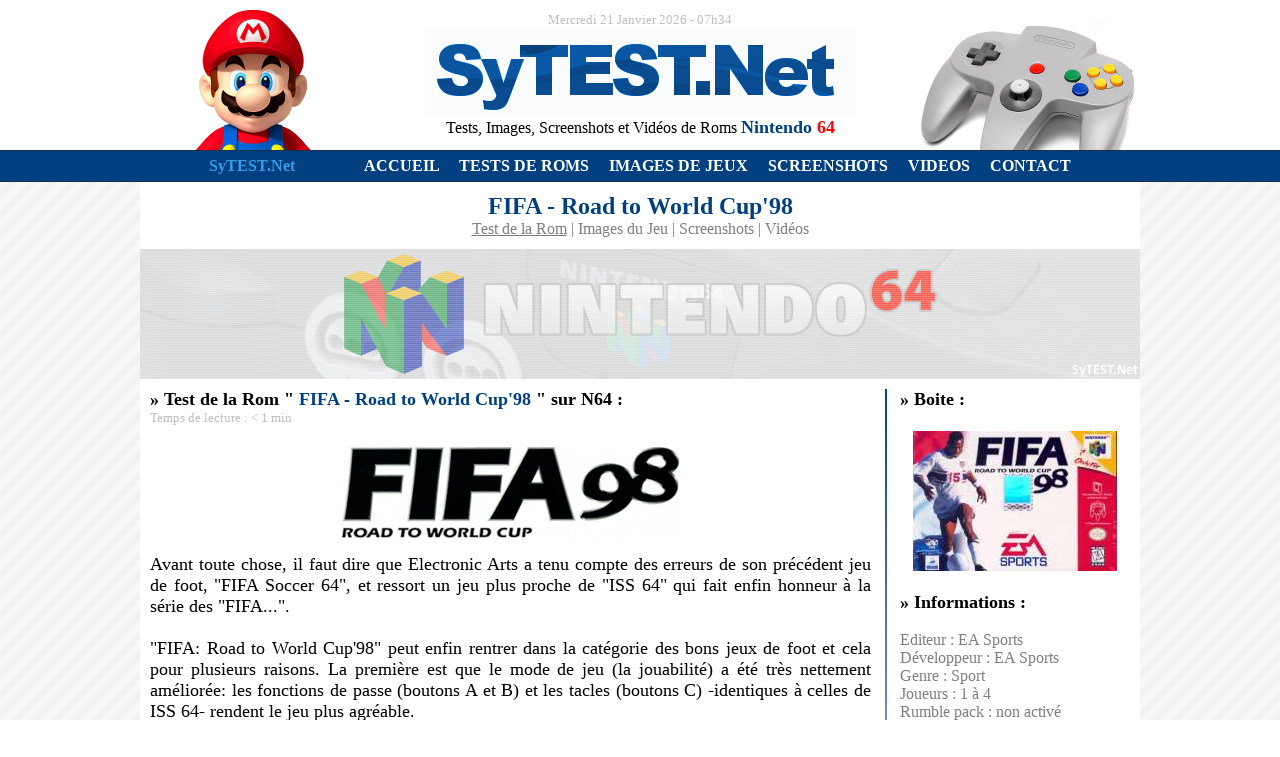

--- FILE ---
content_type: text/html; charset=UTF-8
request_url: https://www.sytest.net/?r=tests_de_roms_n64&jeu=FIFA%20-%20Road%20to%20World%20Cup%2798
body_size: 2634
content:
<html>
<head>
<title>SyTEST.Net - Test de FIFA - Road to World Cup'98 sur Nintendo 64</title>
<meta charset="utf-8">
<meta name="description" content="SyTEST.Net propose des centaines de Tests de Roms Nintendo 64. Vous y trouverez &#233;galement des informations, des images, des screenshots et des GIFs anim&#233;s pour l'ensemble des Jeux N64 ! ">
<meta name="google-site-verification" content="ymEf47f6knqpDGjT3m99If6yaLkoYqwoVeQa6aCDqXM" />
<style>
A:link {COLOR: #004080; TEXT-DECORATION: none; background-color: transparent;}
A:visited {COLOR: #004080; TEXT-DECORATION: none; background-color: transparent;}
A:hover {COLOR: #004080; TEXT-DECORATION: underline; background-color: transparent;}
</style>
</head>

<body background="images/fond.png" topmargin="0" leftmargin="0" rightmargin="0">
<div align="center"><center>

<table border="0" width="100%" cellspacing="0" cellpadding="0">
  <tr>
    <td width="100%" bgcolor="#FFFFFF" align="center"><table border="0" width="1000"
    cellspacing="0" cellpadding="0">
      <tr>
        <td width="224" valign="bottom"><p align="center"><img src="images/mario.png" width="140"
        height="150"></td>
        <td width="552" valign="middle"><p align="center"><font face="Calibri" size="2"
        color="#C0C0C0">Mercredi 21 Janvier 2026 - 07h34</font><br>
        <img src="images/logo.png" width="431" height="89"><br>
        <font face="Calibri" size="3">Tests, Images, Screenshots et Vid&eacute;os de Roms </font><font
        face="Calibri" size="4"><strong><font color="#004080">Nintendo</font></strong> <strong><font
        color="#FF0000">64</font></strong></font></td>
        <td width="224" valign="bottom"><p align="center"><img src="images/n64.png" width="224"
        height="130"></td>
      </tr>
    </table>
    </td>
  </tr>
  <tr>
    <td width="100%" align="center" bgcolor="#1c2c47"><table border="0" width="1000"
    cellspacing="0" cellpadding="0">
      <tr>
        <td width="100%" height="1"></td>
      </tr>
    </table>
    </td>
  </tr>
  <tr>
    <td width="100%" align="center" bgcolor="#004080"><table border="0" width="1000"
    cellspacing="0" cellpadding="0">
      <tr>
        <td width="100%" height="30"><table border="0" width="1000" cellspacing="0"
        cellpadding="0">
          <tr>
            <td width="224" valign="middle" height="30"><p align="center"><font face="Calibri"
            size="3" color="#359DEA"><strong>SyTEST.Net</strong></font></td>
            <td width="776" valign="middle" height="30"><font face="Calibri" size="3"><strong><a href="?"><font color="#FFFFFF">ACCUEIL</font></a>&nbsp;&nbsp;&nbsp;&nbsp;&nbsp;<a href="?r=tests_de_roms_n64"><font color="#FFFFFF">TESTS DE ROMS</font></a>&nbsp;&nbsp;&nbsp;&nbsp;&nbsp;<a href="?r=images_de_jeux_n64"><font color="#FFFFFF">IMAGES DE
            JEUX</font></a>&nbsp;&nbsp;&nbsp;&nbsp;&nbsp;<a href="?r=screenshots_n64"><font color="#FFFFFF">SCREENSHOTS</font></a>&nbsp;&nbsp;&nbsp;&nbsp;&nbsp;<a href="?r=gifs_animes_n64"><font color="#FFFFFF">VIDEOS</font></a>&nbsp;&nbsp;&nbsp;&nbsp;&nbsp;<a href="?r=contact"><font color="#FFFFFF">CONTACT</font></a></strong></font></td>
          </tr>
        </table>
        </td>
      </tr>
    </table>
    </td>
  </tr>
  <tr>
    <td width="100%" align="center" bgcolor="#1c2c47"><table border="0" width="1000"
    cellspacing="0" cellpadding="0">
      <tr>
        <td width="100%" height="1"></td>
      </tr>
    </table>
    </td>
  </tr>
  <tr>
    <td width="100%" align="center"><table border="0" width="1000" cellspacing="0"
    cellpadding="0">
      <tr>
        <td width="100%" bgcolor="#FFFFFF" valign="middle"><p align="center"><font
        face="Calibri" size="1">&nbsp;&nbsp;&nbsp;&nbsp;&nbsp; </font><br>
        <font face="Calibri" size="5" color="#004080"><strong>FIFA - Road to World Cup'98</strong></font><br>
        <font face="Calibri" size="3"><font color="#808080"><a href="?r=tests_de_roms_n64&jeu=FIFA - Road to World Cup'98"><font color="#808080"><u>Test de la Rom</u></font></a> | <a href="?r=images_de_jeux_n64&jeu=FIFA - Road to World Cup'98"><font color="#808080">Images du Jeu</font></a> |
        <a href="?r=screenshots_n64&jeu=FIFA - Road to World Cup'98"><font color="#808080">Screenshots</font></a> | <a href="?r=gifs_animes_n64&jeu=FIFA - Road to World Cup'98"><font color="#808080">Vid&eacute;os</font></a></font><br>
        </font><font face="Calibri" size="1">&nbsp;&nbsp;&nbsp;&nbsp; </font></td>
      </tr>
      <tr>
        <td width="100%" bgcolor="#FFFFFF" valign="middle" height="20" background="images/ban_accueil.jpg"><p
        align="center"><img src="images/lines.png" width="1000" height="130"></td>
      </tr>
      <tr>
        <td width="100%" bgcolor="#FFFFFF"><table border="0" width="100%" cellspacing="10"
        cellpadding="0">
          <tr>
            <td width="75%" valign="top"><font face="Calibri" size="4" color="#000000"><strong>&raquo;
            Test de la Rom " <font color="#004080">FIFA - Road to World Cup'98</font> " sur N64 :</strong><br><font size="2" face="Calibri" color="#C0C0C0">Temps de lecture : &lt; 1 min</font><br><br><div align="center"><img src="roms/FIFA - Road to World Cup'98/image.png"></div><p align="justify">Avant toute chose, il faut dire que Electronic Arts a tenu compte des erreurs de son précédent jeu de foot, "FIFA Soccer 64", et ressort un jeu plus proche de "ISS 64" qui fait enfin honneur à la série des "FIFA...".<br><br>"FIFA: Road to World Cup'98" peut enfin rentrer dans la catégorie des bons jeux de foot et cela pour plusieurs raisons. La première est que le mode de jeu (la jouabilité) a été très nettement améliorée: les fonctions de passe (boutons A et B) et les tacles (boutons C) -identiques à celles de ISS 64- rendent le jeu plus agréable.<br><br>Mais le point le plus important dans "FIFA: Road to World Cup'98" est le nombre incroyable d'options à votre disposition. Quasiment toutes les ligues de football sont représentées, ainsi que les joueurs et les meilleures équipes mondiales... Sans compter un mode multi-joueurs très intéressant et plutôt bien géré qui rend les parties à plusieurs très compétitives.<br><br>Le dernier FIFA est donc un bon jeu, mais il n'est toujours pas à la hauteur de "ISS 64" et cela à cause d'une qualité graphique moyenne, d'un mode 1 joueur trop difficile et des sons plutôt déconcertants. Résultat: "FIFA: Road to World Cup'98" un bon jeu, pas aussi bon que "ISS 64" mais nettement meilleur que "FIFA Soccer 64"!<br><br><br><img src="images/verdict.png" align="left"><font color="b00000">Jouabilité : 13/20
<br>Intérêt : 15/20
<br>Graphisme : 14/20
<br>Son : 14/20
<br><br><b><u>Note Générale</u> :<br><font size="8">&nbsp;14</font>/20</b></font><br><br><font face="Calibri" size="3" color="#C0C0C0">Test &eacute;crit par SyQuest</font><br><br>&nbsp;</font></p></td>
            <td width="1%" valign="top"><p align="center"><img src="images/ligne_v.png" width="2" height="800"></td>
            <td width="24%" valign="top"><table border="0" width="100%" cellspacing="0"
            cellpadding="0">
              <tr>
                <td width="100%"><font face="Calibri" size="4"><strong>&raquo; Boite :</strong></font></td>
              </tr>
              <tr>
                <td width="100%"><font face="Calibri" size="4">&nbsp;&nbsp; </font></td>
              </tr>
              <tr>
                <td width="100%"><p align="center"><font face="Calibri" size="4"><img src="roms/FIFA - Road to World Cup'98/box.jpg"></font></td>
              </tr>
              <tr>
                <td width="100%"><font face="Calibri" size="4"><strong>&nbsp;&nbsp; </strong></font></td>
              </tr>
              <tr>
                <td width="100%"><p align="left"><font face="Calibri" size="4"><strong>&raquo; Informations :</strong></font></td>
              </tr>
              <tr>
                <td width="100%"><font color="#808080" face="Calibri" size="3">&nbsp;&nbsp; </font></td>
              </tr>
              <tr>
                <td width="100%"><font color="#808080" face="Calibri" size="3">Editeur : EA Sports<br>Développeur : EA Sports<br>Genre : Sport<br>Joueurs : 1 à 4<br>Rumble pack : non activé<br>Testé avec : Project64 V1.5<br>Versions émulées :jap,eur,usa<br>Langue : jap,eng</font></td>
              </tr>
              <tr>
                <td width="100%"><font face="Calibri" size="4"><strong>&nbsp;&nbsp; </strong></font></td>
              </tr>
              <tr>
                <td width="100%"><font face="Calibri" size="4"><strong>&raquo; Notes :</strong></font></td>
              </tr>
              <tr>
                <td width="100%">&nbsp;&nbsp; </td>
              </tr>
              <tr>
                <td width="100%"><table border="0" width="100%" cellspacing="0" cellpadding="0"><tr><td><font color="#808080" face="Calibri" size="3">Jouabilité : </font></td><td><font color="#808080" face="Calibri" size="3"><img src="images/notes/13.png" width="121" height="14"></font></td></tr>
<tr><td><font color="#808080" face="Calibri" size="3">Intérêt : </font></td><td><font color="#808080" face="Calibri" size="3"><img src="images/notes/15.png" width="121" height="14"></font></td></tr>
<tr><td><font color="#808080" face="Calibri" size="3">Graphisme : </font></td><td><font color="#808080" face="Calibri" size="3"><img src="images/notes/14.png" width="121" height="14"></font></td></tr>
<tr><td><font color="#808080" face="Calibri" size="3">Son : </font></td><td><font color="#808080" face="Calibri" size="3"><img src="images/notes/14.png" width="121" height="14"></font></td></tr>
<tr><td height="5"></td><td height="5"></td></tr><tr><td><font color="#808080" face="Calibri" size="3"><b>Note Finale : </b></font></td><td><font color="#808080" face="Calibri" size="3"><img src="images/notes/14.png" width="121" height="14"></font></td></tr>                </table>
                </td>
              </tr>            </table>
            </td>
          </tr>
        </table>
        </td>
      </tr>
      <tr>
        <td width="100%" bgcolor="#1c2c47" height="1"></td>
      </tr>
      <tr>
        <td width="100%" bgcolor="#004080" valign="middle" height="20"><p align="center"><font
        face="Calibri" size="3" color="#FFFFFF">Copyright &copy; 2002 - 2026 <strong><font
        color="#359DEA">SyTEST.Net</font></strong>&nbsp; -&nbsp; Cr&eacute;ateur : <strong>SyQuest</strong>
        &nbsp; -&nbsp; Webmaster : <strong>BFrancois</strong></font></td>
      </tr>
      <tr>
        <td width="100%" bgcolor="#1c2c47" height="1"></td>
      </tr>
	  <tr>
        <td width="100%" height="1">&nbsp;</td>
      </tr>
    </table>
    </td>
  </tr>

</table>
</center></div>
</body>
</html>
